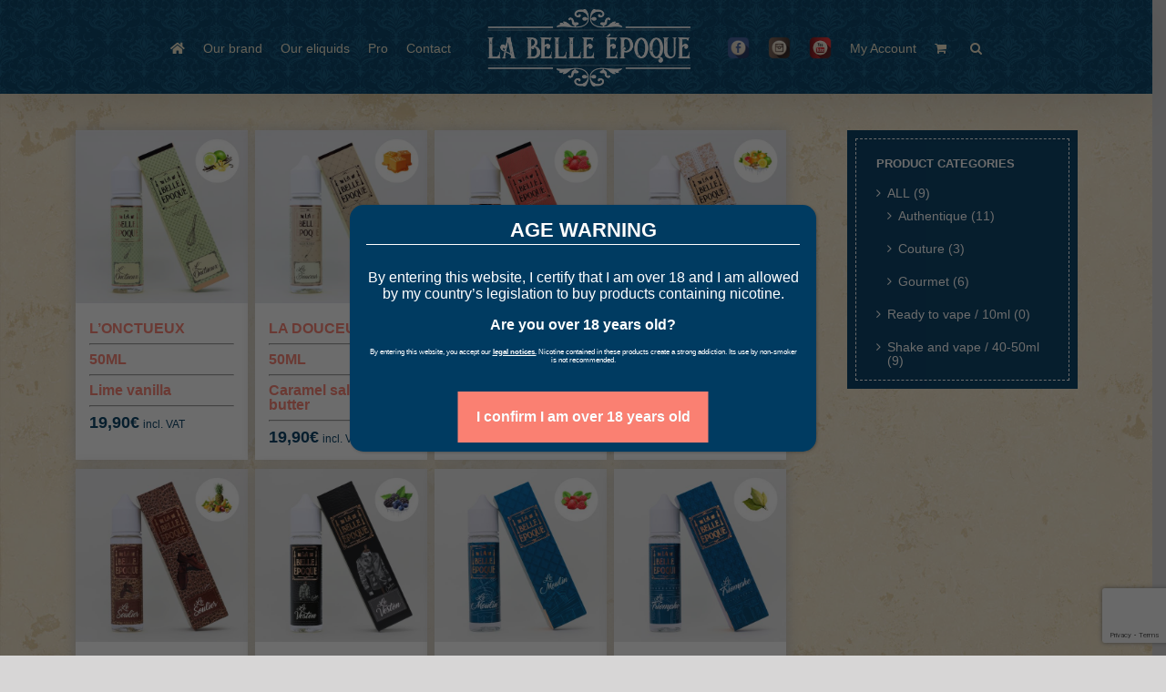

--- FILE ---
content_type: text/html; charset=utf-8
request_url: https://www.google.com/recaptcha/api2/anchor?ar=1&k=6LejvqsUAAAAAMyx5kKH_6GTmP_6Erh7WadQhtxr&co=aHR0cHM6Ly9sYS1iZWxsZS1lcG9xdWUtZWxpcXVpZHMuY29tOjQ0Mw..&hl=en&v=PoyoqOPhxBO7pBk68S4YbpHZ&size=invisible&anchor-ms=20000&execute-ms=30000&cb=34gg2azi8ogf
body_size: 48575
content:
<!DOCTYPE HTML><html dir="ltr" lang="en"><head><meta http-equiv="Content-Type" content="text/html; charset=UTF-8">
<meta http-equiv="X-UA-Compatible" content="IE=edge">
<title>reCAPTCHA</title>
<style type="text/css">
/* cyrillic-ext */
@font-face {
  font-family: 'Roboto';
  font-style: normal;
  font-weight: 400;
  font-stretch: 100%;
  src: url(//fonts.gstatic.com/s/roboto/v48/KFO7CnqEu92Fr1ME7kSn66aGLdTylUAMa3GUBHMdazTgWw.woff2) format('woff2');
  unicode-range: U+0460-052F, U+1C80-1C8A, U+20B4, U+2DE0-2DFF, U+A640-A69F, U+FE2E-FE2F;
}
/* cyrillic */
@font-face {
  font-family: 'Roboto';
  font-style: normal;
  font-weight: 400;
  font-stretch: 100%;
  src: url(//fonts.gstatic.com/s/roboto/v48/KFO7CnqEu92Fr1ME7kSn66aGLdTylUAMa3iUBHMdazTgWw.woff2) format('woff2');
  unicode-range: U+0301, U+0400-045F, U+0490-0491, U+04B0-04B1, U+2116;
}
/* greek-ext */
@font-face {
  font-family: 'Roboto';
  font-style: normal;
  font-weight: 400;
  font-stretch: 100%;
  src: url(//fonts.gstatic.com/s/roboto/v48/KFO7CnqEu92Fr1ME7kSn66aGLdTylUAMa3CUBHMdazTgWw.woff2) format('woff2');
  unicode-range: U+1F00-1FFF;
}
/* greek */
@font-face {
  font-family: 'Roboto';
  font-style: normal;
  font-weight: 400;
  font-stretch: 100%;
  src: url(//fonts.gstatic.com/s/roboto/v48/KFO7CnqEu92Fr1ME7kSn66aGLdTylUAMa3-UBHMdazTgWw.woff2) format('woff2');
  unicode-range: U+0370-0377, U+037A-037F, U+0384-038A, U+038C, U+038E-03A1, U+03A3-03FF;
}
/* math */
@font-face {
  font-family: 'Roboto';
  font-style: normal;
  font-weight: 400;
  font-stretch: 100%;
  src: url(//fonts.gstatic.com/s/roboto/v48/KFO7CnqEu92Fr1ME7kSn66aGLdTylUAMawCUBHMdazTgWw.woff2) format('woff2');
  unicode-range: U+0302-0303, U+0305, U+0307-0308, U+0310, U+0312, U+0315, U+031A, U+0326-0327, U+032C, U+032F-0330, U+0332-0333, U+0338, U+033A, U+0346, U+034D, U+0391-03A1, U+03A3-03A9, U+03B1-03C9, U+03D1, U+03D5-03D6, U+03F0-03F1, U+03F4-03F5, U+2016-2017, U+2034-2038, U+203C, U+2040, U+2043, U+2047, U+2050, U+2057, U+205F, U+2070-2071, U+2074-208E, U+2090-209C, U+20D0-20DC, U+20E1, U+20E5-20EF, U+2100-2112, U+2114-2115, U+2117-2121, U+2123-214F, U+2190, U+2192, U+2194-21AE, U+21B0-21E5, U+21F1-21F2, U+21F4-2211, U+2213-2214, U+2216-22FF, U+2308-230B, U+2310, U+2319, U+231C-2321, U+2336-237A, U+237C, U+2395, U+239B-23B7, U+23D0, U+23DC-23E1, U+2474-2475, U+25AF, U+25B3, U+25B7, U+25BD, U+25C1, U+25CA, U+25CC, U+25FB, U+266D-266F, U+27C0-27FF, U+2900-2AFF, U+2B0E-2B11, U+2B30-2B4C, U+2BFE, U+3030, U+FF5B, U+FF5D, U+1D400-1D7FF, U+1EE00-1EEFF;
}
/* symbols */
@font-face {
  font-family: 'Roboto';
  font-style: normal;
  font-weight: 400;
  font-stretch: 100%;
  src: url(//fonts.gstatic.com/s/roboto/v48/KFO7CnqEu92Fr1ME7kSn66aGLdTylUAMaxKUBHMdazTgWw.woff2) format('woff2');
  unicode-range: U+0001-000C, U+000E-001F, U+007F-009F, U+20DD-20E0, U+20E2-20E4, U+2150-218F, U+2190, U+2192, U+2194-2199, U+21AF, U+21E6-21F0, U+21F3, U+2218-2219, U+2299, U+22C4-22C6, U+2300-243F, U+2440-244A, U+2460-24FF, U+25A0-27BF, U+2800-28FF, U+2921-2922, U+2981, U+29BF, U+29EB, U+2B00-2BFF, U+4DC0-4DFF, U+FFF9-FFFB, U+10140-1018E, U+10190-1019C, U+101A0, U+101D0-101FD, U+102E0-102FB, U+10E60-10E7E, U+1D2C0-1D2D3, U+1D2E0-1D37F, U+1F000-1F0FF, U+1F100-1F1AD, U+1F1E6-1F1FF, U+1F30D-1F30F, U+1F315, U+1F31C, U+1F31E, U+1F320-1F32C, U+1F336, U+1F378, U+1F37D, U+1F382, U+1F393-1F39F, U+1F3A7-1F3A8, U+1F3AC-1F3AF, U+1F3C2, U+1F3C4-1F3C6, U+1F3CA-1F3CE, U+1F3D4-1F3E0, U+1F3ED, U+1F3F1-1F3F3, U+1F3F5-1F3F7, U+1F408, U+1F415, U+1F41F, U+1F426, U+1F43F, U+1F441-1F442, U+1F444, U+1F446-1F449, U+1F44C-1F44E, U+1F453, U+1F46A, U+1F47D, U+1F4A3, U+1F4B0, U+1F4B3, U+1F4B9, U+1F4BB, U+1F4BF, U+1F4C8-1F4CB, U+1F4D6, U+1F4DA, U+1F4DF, U+1F4E3-1F4E6, U+1F4EA-1F4ED, U+1F4F7, U+1F4F9-1F4FB, U+1F4FD-1F4FE, U+1F503, U+1F507-1F50B, U+1F50D, U+1F512-1F513, U+1F53E-1F54A, U+1F54F-1F5FA, U+1F610, U+1F650-1F67F, U+1F687, U+1F68D, U+1F691, U+1F694, U+1F698, U+1F6AD, U+1F6B2, U+1F6B9-1F6BA, U+1F6BC, U+1F6C6-1F6CF, U+1F6D3-1F6D7, U+1F6E0-1F6EA, U+1F6F0-1F6F3, U+1F6F7-1F6FC, U+1F700-1F7FF, U+1F800-1F80B, U+1F810-1F847, U+1F850-1F859, U+1F860-1F887, U+1F890-1F8AD, U+1F8B0-1F8BB, U+1F8C0-1F8C1, U+1F900-1F90B, U+1F93B, U+1F946, U+1F984, U+1F996, U+1F9E9, U+1FA00-1FA6F, U+1FA70-1FA7C, U+1FA80-1FA89, U+1FA8F-1FAC6, U+1FACE-1FADC, U+1FADF-1FAE9, U+1FAF0-1FAF8, U+1FB00-1FBFF;
}
/* vietnamese */
@font-face {
  font-family: 'Roboto';
  font-style: normal;
  font-weight: 400;
  font-stretch: 100%;
  src: url(//fonts.gstatic.com/s/roboto/v48/KFO7CnqEu92Fr1ME7kSn66aGLdTylUAMa3OUBHMdazTgWw.woff2) format('woff2');
  unicode-range: U+0102-0103, U+0110-0111, U+0128-0129, U+0168-0169, U+01A0-01A1, U+01AF-01B0, U+0300-0301, U+0303-0304, U+0308-0309, U+0323, U+0329, U+1EA0-1EF9, U+20AB;
}
/* latin-ext */
@font-face {
  font-family: 'Roboto';
  font-style: normal;
  font-weight: 400;
  font-stretch: 100%;
  src: url(//fonts.gstatic.com/s/roboto/v48/KFO7CnqEu92Fr1ME7kSn66aGLdTylUAMa3KUBHMdazTgWw.woff2) format('woff2');
  unicode-range: U+0100-02BA, U+02BD-02C5, U+02C7-02CC, U+02CE-02D7, U+02DD-02FF, U+0304, U+0308, U+0329, U+1D00-1DBF, U+1E00-1E9F, U+1EF2-1EFF, U+2020, U+20A0-20AB, U+20AD-20C0, U+2113, U+2C60-2C7F, U+A720-A7FF;
}
/* latin */
@font-face {
  font-family: 'Roboto';
  font-style: normal;
  font-weight: 400;
  font-stretch: 100%;
  src: url(//fonts.gstatic.com/s/roboto/v48/KFO7CnqEu92Fr1ME7kSn66aGLdTylUAMa3yUBHMdazQ.woff2) format('woff2');
  unicode-range: U+0000-00FF, U+0131, U+0152-0153, U+02BB-02BC, U+02C6, U+02DA, U+02DC, U+0304, U+0308, U+0329, U+2000-206F, U+20AC, U+2122, U+2191, U+2193, U+2212, U+2215, U+FEFF, U+FFFD;
}
/* cyrillic-ext */
@font-face {
  font-family: 'Roboto';
  font-style: normal;
  font-weight: 500;
  font-stretch: 100%;
  src: url(//fonts.gstatic.com/s/roboto/v48/KFO7CnqEu92Fr1ME7kSn66aGLdTylUAMa3GUBHMdazTgWw.woff2) format('woff2');
  unicode-range: U+0460-052F, U+1C80-1C8A, U+20B4, U+2DE0-2DFF, U+A640-A69F, U+FE2E-FE2F;
}
/* cyrillic */
@font-face {
  font-family: 'Roboto';
  font-style: normal;
  font-weight: 500;
  font-stretch: 100%;
  src: url(//fonts.gstatic.com/s/roboto/v48/KFO7CnqEu92Fr1ME7kSn66aGLdTylUAMa3iUBHMdazTgWw.woff2) format('woff2');
  unicode-range: U+0301, U+0400-045F, U+0490-0491, U+04B0-04B1, U+2116;
}
/* greek-ext */
@font-face {
  font-family: 'Roboto';
  font-style: normal;
  font-weight: 500;
  font-stretch: 100%;
  src: url(//fonts.gstatic.com/s/roboto/v48/KFO7CnqEu92Fr1ME7kSn66aGLdTylUAMa3CUBHMdazTgWw.woff2) format('woff2');
  unicode-range: U+1F00-1FFF;
}
/* greek */
@font-face {
  font-family: 'Roboto';
  font-style: normal;
  font-weight: 500;
  font-stretch: 100%;
  src: url(//fonts.gstatic.com/s/roboto/v48/KFO7CnqEu92Fr1ME7kSn66aGLdTylUAMa3-UBHMdazTgWw.woff2) format('woff2');
  unicode-range: U+0370-0377, U+037A-037F, U+0384-038A, U+038C, U+038E-03A1, U+03A3-03FF;
}
/* math */
@font-face {
  font-family: 'Roboto';
  font-style: normal;
  font-weight: 500;
  font-stretch: 100%;
  src: url(//fonts.gstatic.com/s/roboto/v48/KFO7CnqEu92Fr1ME7kSn66aGLdTylUAMawCUBHMdazTgWw.woff2) format('woff2');
  unicode-range: U+0302-0303, U+0305, U+0307-0308, U+0310, U+0312, U+0315, U+031A, U+0326-0327, U+032C, U+032F-0330, U+0332-0333, U+0338, U+033A, U+0346, U+034D, U+0391-03A1, U+03A3-03A9, U+03B1-03C9, U+03D1, U+03D5-03D6, U+03F0-03F1, U+03F4-03F5, U+2016-2017, U+2034-2038, U+203C, U+2040, U+2043, U+2047, U+2050, U+2057, U+205F, U+2070-2071, U+2074-208E, U+2090-209C, U+20D0-20DC, U+20E1, U+20E5-20EF, U+2100-2112, U+2114-2115, U+2117-2121, U+2123-214F, U+2190, U+2192, U+2194-21AE, U+21B0-21E5, U+21F1-21F2, U+21F4-2211, U+2213-2214, U+2216-22FF, U+2308-230B, U+2310, U+2319, U+231C-2321, U+2336-237A, U+237C, U+2395, U+239B-23B7, U+23D0, U+23DC-23E1, U+2474-2475, U+25AF, U+25B3, U+25B7, U+25BD, U+25C1, U+25CA, U+25CC, U+25FB, U+266D-266F, U+27C0-27FF, U+2900-2AFF, U+2B0E-2B11, U+2B30-2B4C, U+2BFE, U+3030, U+FF5B, U+FF5D, U+1D400-1D7FF, U+1EE00-1EEFF;
}
/* symbols */
@font-face {
  font-family: 'Roboto';
  font-style: normal;
  font-weight: 500;
  font-stretch: 100%;
  src: url(//fonts.gstatic.com/s/roboto/v48/KFO7CnqEu92Fr1ME7kSn66aGLdTylUAMaxKUBHMdazTgWw.woff2) format('woff2');
  unicode-range: U+0001-000C, U+000E-001F, U+007F-009F, U+20DD-20E0, U+20E2-20E4, U+2150-218F, U+2190, U+2192, U+2194-2199, U+21AF, U+21E6-21F0, U+21F3, U+2218-2219, U+2299, U+22C4-22C6, U+2300-243F, U+2440-244A, U+2460-24FF, U+25A0-27BF, U+2800-28FF, U+2921-2922, U+2981, U+29BF, U+29EB, U+2B00-2BFF, U+4DC0-4DFF, U+FFF9-FFFB, U+10140-1018E, U+10190-1019C, U+101A0, U+101D0-101FD, U+102E0-102FB, U+10E60-10E7E, U+1D2C0-1D2D3, U+1D2E0-1D37F, U+1F000-1F0FF, U+1F100-1F1AD, U+1F1E6-1F1FF, U+1F30D-1F30F, U+1F315, U+1F31C, U+1F31E, U+1F320-1F32C, U+1F336, U+1F378, U+1F37D, U+1F382, U+1F393-1F39F, U+1F3A7-1F3A8, U+1F3AC-1F3AF, U+1F3C2, U+1F3C4-1F3C6, U+1F3CA-1F3CE, U+1F3D4-1F3E0, U+1F3ED, U+1F3F1-1F3F3, U+1F3F5-1F3F7, U+1F408, U+1F415, U+1F41F, U+1F426, U+1F43F, U+1F441-1F442, U+1F444, U+1F446-1F449, U+1F44C-1F44E, U+1F453, U+1F46A, U+1F47D, U+1F4A3, U+1F4B0, U+1F4B3, U+1F4B9, U+1F4BB, U+1F4BF, U+1F4C8-1F4CB, U+1F4D6, U+1F4DA, U+1F4DF, U+1F4E3-1F4E6, U+1F4EA-1F4ED, U+1F4F7, U+1F4F9-1F4FB, U+1F4FD-1F4FE, U+1F503, U+1F507-1F50B, U+1F50D, U+1F512-1F513, U+1F53E-1F54A, U+1F54F-1F5FA, U+1F610, U+1F650-1F67F, U+1F687, U+1F68D, U+1F691, U+1F694, U+1F698, U+1F6AD, U+1F6B2, U+1F6B9-1F6BA, U+1F6BC, U+1F6C6-1F6CF, U+1F6D3-1F6D7, U+1F6E0-1F6EA, U+1F6F0-1F6F3, U+1F6F7-1F6FC, U+1F700-1F7FF, U+1F800-1F80B, U+1F810-1F847, U+1F850-1F859, U+1F860-1F887, U+1F890-1F8AD, U+1F8B0-1F8BB, U+1F8C0-1F8C1, U+1F900-1F90B, U+1F93B, U+1F946, U+1F984, U+1F996, U+1F9E9, U+1FA00-1FA6F, U+1FA70-1FA7C, U+1FA80-1FA89, U+1FA8F-1FAC6, U+1FACE-1FADC, U+1FADF-1FAE9, U+1FAF0-1FAF8, U+1FB00-1FBFF;
}
/* vietnamese */
@font-face {
  font-family: 'Roboto';
  font-style: normal;
  font-weight: 500;
  font-stretch: 100%;
  src: url(//fonts.gstatic.com/s/roboto/v48/KFO7CnqEu92Fr1ME7kSn66aGLdTylUAMa3OUBHMdazTgWw.woff2) format('woff2');
  unicode-range: U+0102-0103, U+0110-0111, U+0128-0129, U+0168-0169, U+01A0-01A1, U+01AF-01B0, U+0300-0301, U+0303-0304, U+0308-0309, U+0323, U+0329, U+1EA0-1EF9, U+20AB;
}
/* latin-ext */
@font-face {
  font-family: 'Roboto';
  font-style: normal;
  font-weight: 500;
  font-stretch: 100%;
  src: url(//fonts.gstatic.com/s/roboto/v48/KFO7CnqEu92Fr1ME7kSn66aGLdTylUAMa3KUBHMdazTgWw.woff2) format('woff2');
  unicode-range: U+0100-02BA, U+02BD-02C5, U+02C7-02CC, U+02CE-02D7, U+02DD-02FF, U+0304, U+0308, U+0329, U+1D00-1DBF, U+1E00-1E9F, U+1EF2-1EFF, U+2020, U+20A0-20AB, U+20AD-20C0, U+2113, U+2C60-2C7F, U+A720-A7FF;
}
/* latin */
@font-face {
  font-family: 'Roboto';
  font-style: normal;
  font-weight: 500;
  font-stretch: 100%;
  src: url(//fonts.gstatic.com/s/roboto/v48/KFO7CnqEu92Fr1ME7kSn66aGLdTylUAMa3yUBHMdazQ.woff2) format('woff2');
  unicode-range: U+0000-00FF, U+0131, U+0152-0153, U+02BB-02BC, U+02C6, U+02DA, U+02DC, U+0304, U+0308, U+0329, U+2000-206F, U+20AC, U+2122, U+2191, U+2193, U+2212, U+2215, U+FEFF, U+FFFD;
}
/* cyrillic-ext */
@font-face {
  font-family: 'Roboto';
  font-style: normal;
  font-weight: 900;
  font-stretch: 100%;
  src: url(//fonts.gstatic.com/s/roboto/v48/KFO7CnqEu92Fr1ME7kSn66aGLdTylUAMa3GUBHMdazTgWw.woff2) format('woff2');
  unicode-range: U+0460-052F, U+1C80-1C8A, U+20B4, U+2DE0-2DFF, U+A640-A69F, U+FE2E-FE2F;
}
/* cyrillic */
@font-face {
  font-family: 'Roboto';
  font-style: normal;
  font-weight: 900;
  font-stretch: 100%;
  src: url(//fonts.gstatic.com/s/roboto/v48/KFO7CnqEu92Fr1ME7kSn66aGLdTylUAMa3iUBHMdazTgWw.woff2) format('woff2');
  unicode-range: U+0301, U+0400-045F, U+0490-0491, U+04B0-04B1, U+2116;
}
/* greek-ext */
@font-face {
  font-family: 'Roboto';
  font-style: normal;
  font-weight: 900;
  font-stretch: 100%;
  src: url(//fonts.gstatic.com/s/roboto/v48/KFO7CnqEu92Fr1ME7kSn66aGLdTylUAMa3CUBHMdazTgWw.woff2) format('woff2');
  unicode-range: U+1F00-1FFF;
}
/* greek */
@font-face {
  font-family: 'Roboto';
  font-style: normal;
  font-weight: 900;
  font-stretch: 100%;
  src: url(//fonts.gstatic.com/s/roboto/v48/KFO7CnqEu92Fr1ME7kSn66aGLdTylUAMa3-UBHMdazTgWw.woff2) format('woff2');
  unicode-range: U+0370-0377, U+037A-037F, U+0384-038A, U+038C, U+038E-03A1, U+03A3-03FF;
}
/* math */
@font-face {
  font-family: 'Roboto';
  font-style: normal;
  font-weight: 900;
  font-stretch: 100%;
  src: url(//fonts.gstatic.com/s/roboto/v48/KFO7CnqEu92Fr1ME7kSn66aGLdTylUAMawCUBHMdazTgWw.woff2) format('woff2');
  unicode-range: U+0302-0303, U+0305, U+0307-0308, U+0310, U+0312, U+0315, U+031A, U+0326-0327, U+032C, U+032F-0330, U+0332-0333, U+0338, U+033A, U+0346, U+034D, U+0391-03A1, U+03A3-03A9, U+03B1-03C9, U+03D1, U+03D5-03D6, U+03F0-03F1, U+03F4-03F5, U+2016-2017, U+2034-2038, U+203C, U+2040, U+2043, U+2047, U+2050, U+2057, U+205F, U+2070-2071, U+2074-208E, U+2090-209C, U+20D0-20DC, U+20E1, U+20E5-20EF, U+2100-2112, U+2114-2115, U+2117-2121, U+2123-214F, U+2190, U+2192, U+2194-21AE, U+21B0-21E5, U+21F1-21F2, U+21F4-2211, U+2213-2214, U+2216-22FF, U+2308-230B, U+2310, U+2319, U+231C-2321, U+2336-237A, U+237C, U+2395, U+239B-23B7, U+23D0, U+23DC-23E1, U+2474-2475, U+25AF, U+25B3, U+25B7, U+25BD, U+25C1, U+25CA, U+25CC, U+25FB, U+266D-266F, U+27C0-27FF, U+2900-2AFF, U+2B0E-2B11, U+2B30-2B4C, U+2BFE, U+3030, U+FF5B, U+FF5D, U+1D400-1D7FF, U+1EE00-1EEFF;
}
/* symbols */
@font-face {
  font-family: 'Roboto';
  font-style: normal;
  font-weight: 900;
  font-stretch: 100%;
  src: url(//fonts.gstatic.com/s/roboto/v48/KFO7CnqEu92Fr1ME7kSn66aGLdTylUAMaxKUBHMdazTgWw.woff2) format('woff2');
  unicode-range: U+0001-000C, U+000E-001F, U+007F-009F, U+20DD-20E0, U+20E2-20E4, U+2150-218F, U+2190, U+2192, U+2194-2199, U+21AF, U+21E6-21F0, U+21F3, U+2218-2219, U+2299, U+22C4-22C6, U+2300-243F, U+2440-244A, U+2460-24FF, U+25A0-27BF, U+2800-28FF, U+2921-2922, U+2981, U+29BF, U+29EB, U+2B00-2BFF, U+4DC0-4DFF, U+FFF9-FFFB, U+10140-1018E, U+10190-1019C, U+101A0, U+101D0-101FD, U+102E0-102FB, U+10E60-10E7E, U+1D2C0-1D2D3, U+1D2E0-1D37F, U+1F000-1F0FF, U+1F100-1F1AD, U+1F1E6-1F1FF, U+1F30D-1F30F, U+1F315, U+1F31C, U+1F31E, U+1F320-1F32C, U+1F336, U+1F378, U+1F37D, U+1F382, U+1F393-1F39F, U+1F3A7-1F3A8, U+1F3AC-1F3AF, U+1F3C2, U+1F3C4-1F3C6, U+1F3CA-1F3CE, U+1F3D4-1F3E0, U+1F3ED, U+1F3F1-1F3F3, U+1F3F5-1F3F7, U+1F408, U+1F415, U+1F41F, U+1F426, U+1F43F, U+1F441-1F442, U+1F444, U+1F446-1F449, U+1F44C-1F44E, U+1F453, U+1F46A, U+1F47D, U+1F4A3, U+1F4B0, U+1F4B3, U+1F4B9, U+1F4BB, U+1F4BF, U+1F4C8-1F4CB, U+1F4D6, U+1F4DA, U+1F4DF, U+1F4E3-1F4E6, U+1F4EA-1F4ED, U+1F4F7, U+1F4F9-1F4FB, U+1F4FD-1F4FE, U+1F503, U+1F507-1F50B, U+1F50D, U+1F512-1F513, U+1F53E-1F54A, U+1F54F-1F5FA, U+1F610, U+1F650-1F67F, U+1F687, U+1F68D, U+1F691, U+1F694, U+1F698, U+1F6AD, U+1F6B2, U+1F6B9-1F6BA, U+1F6BC, U+1F6C6-1F6CF, U+1F6D3-1F6D7, U+1F6E0-1F6EA, U+1F6F0-1F6F3, U+1F6F7-1F6FC, U+1F700-1F7FF, U+1F800-1F80B, U+1F810-1F847, U+1F850-1F859, U+1F860-1F887, U+1F890-1F8AD, U+1F8B0-1F8BB, U+1F8C0-1F8C1, U+1F900-1F90B, U+1F93B, U+1F946, U+1F984, U+1F996, U+1F9E9, U+1FA00-1FA6F, U+1FA70-1FA7C, U+1FA80-1FA89, U+1FA8F-1FAC6, U+1FACE-1FADC, U+1FADF-1FAE9, U+1FAF0-1FAF8, U+1FB00-1FBFF;
}
/* vietnamese */
@font-face {
  font-family: 'Roboto';
  font-style: normal;
  font-weight: 900;
  font-stretch: 100%;
  src: url(//fonts.gstatic.com/s/roboto/v48/KFO7CnqEu92Fr1ME7kSn66aGLdTylUAMa3OUBHMdazTgWw.woff2) format('woff2');
  unicode-range: U+0102-0103, U+0110-0111, U+0128-0129, U+0168-0169, U+01A0-01A1, U+01AF-01B0, U+0300-0301, U+0303-0304, U+0308-0309, U+0323, U+0329, U+1EA0-1EF9, U+20AB;
}
/* latin-ext */
@font-face {
  font-family: 'Roboto';
  font-style: normal;
  font-weight: 900;
  font-stretch: 100%;
  src: url(//fonts.gstatic.com/s/roboto/v48/KFO7CnqEu92Fr1ME7kSn66aGLdTylUAMa3KUBHMdazTgWw.woff2) format('woff2');
  unicode-range: U+0100-02BA, U+02BD-02C5, U+02C7-02CC, U+02CE-02D7, U+02DD-02FF, U+0304, U+0308, U+0329, U+1D00-1DBF, U+1E00-1E9F, U+1EF2-1EFF, U+2020, U+20A0-20AB, U+20AD-20C0, U+2113, U+2C60-2C7F, U+A720-A7FF;
}
/* latin */
@font-face {
  font-family: 'Roboto';
  font-style: normal;
  font-weight: 900;
  font-stretch: 100%;
  src: url(//fonts.gstatic.com/s/roboto/v48/KFO7CnqEu92Fr1ME7kSn66aGLdTylUAMa3yUBHMdazQ.woff2) format('woff2');
  unicode-range: U+0000-00FF, U+0131, U+0152-0153, U+02BB-02BC, U+02C6, U+02DA, U+02DC, U+0304, U+0308, U+0329, U+2000-206F, U+20AC, U+2122, U+2191, U+2193, U+2212, U+2215, U+FEFF, U+FFFD;
}

</style>
<link rel="stylesheet" type="text/css" href="https://www.gstatic.com/recaptcha/releases/PoyoqOPhxBO7pBk68S4YbpHZ/styles__ltr.css">
<script nonce="dPoi4Kw0JCk7ke7w5603vw" type="text/javascript">window['__recaptcha_api'] = 'https://www.google.com/recaptcha/api2/';</script>
<script type="text/javascript" src="https://www.gstatic.com/recaptcha/releases/PoyoqOPhxBO7pBk68S4YbpHZ/recaptcha__en.js" nonce="dPoi4Kw0JCk7ke7w5603vw">
      
    </script></head>
<body><div id="rc-anchor-alert" class="rc-anchor-alert"></div>
<input type="hidden" id="recaptcha-token" value="[base64]">
<script type="text/javascript" nonce="dPoi4Kw0JCk7ke7w5603vw">
      recaptcha.anchor.Main.init("[\x22ainput\x22,[\x22bgdata\x22,\x22\x22,\[base64]/[base64]/[base64]/[base64]/[base64]/UltsKytdPUU6KEU8MjA0OD9SW2wrK109RT4+NnwxOTI6KChFJjY0NTEyKT09NTUyOTYmJk0rMTxjLmxlbmd0aCYmKGMuY2hhckNvZGVBdChNKzEpJjY0NTEyKT09NTYzMjA/[base64]/[base64]/[base64]/[base64]/[base64]/[base64]/[base64]\x22,\[base64]\\u003d\x22,\x22FsOlw594DMO9w6wdwq5QdcOvFyHCrgspwqrDvsKQw5LDm3vCjVnCkAlNAcO4eMKqMyfDkcONw6xrw7woZiDCji7CjMKCwqjCoMKIwrbDvMKTwovCq2rDhA0qNSfChAZ3w4fDsMO3EGk/OBJ7w73CnMOZw5MKU8OoTcOWHH4UwrbDl8OMwojCssKbXzjCv8KSw5x7w4PCvQc+AcKaw7hiDDPDrcOmNMOFIlnComUZRGZKecOWUMKvwrwIAcOQwonCkSxLw5jCrsO/[base64]/Cj0PCgFYdwrXDtTbDo1zCtMK6XMOYwpt1wrLCg23ChH3Dq8KGJDDDqMOQTcKGw4/DiGNzKFTCmsOJbWbCmWhsw4LDh8KoXW/Do8OZwowWwpIZMsKDEMK3d1DClmzChDALw4VQW13CvMKZw7HCpcOzw7DCucOzw58lwpFMwp7CtsKXwo/Cn8O/wqY4w4XClSjCu3Z0w7TDpMKzw7zDu8Oxwp/DlsKPI3PCnMK6aVMGDsKAMcKsPAvCusKFw79Rw4/CtcOEwqvDihlXcsKTE8KFwrLCs8KtAj3CoBN4w7/[base64]/CsSHCr8OLwqjDoSk9eDlVwrBaEMKdw7VdTMOwwp1wwqBZYcONLwV+wr/DqsKUIsOtw7BHWAzCmw7ChiTCpn8MWw/[base64]/DhMKUwpfDgWtURzYuEgcnM8K2w5pyblvCi8K9LcKJRQrDky7CgxHCocOFw5rCmATDjsKfwpjCgMOHKsOxJsOxGxHCn1YLW8KOw5DDpMKHwrfDvcKvw6FYwrJ3w7vDpcKGTcKvwpbCl2/DusKwT2XDq8OMwqIxEyjCmcKJL8OYKsKfw5PCj8KHfDrDsFzCgMKuw78dwrhRwoRkdE0PMxlrw4TCiifDjUFSeAJ4w7x8VCYbM8ObJXMKw6ABESBYwrcwecOEW8KaUhDDpE/CjcKFw4nDpkfCpsOjHzkSWXjCp8KPw4bDmsO3aMOhGcO+w5bCt1vDpsKSKFrCpsO6N8OvwqjDhMOlezTCrB3DiyjDjcO0Z8OYUMOJVcOGwoEAFMOpwoHDnsO3bXHCuTANwoLCvnYjwqx0w53DucKuw7MOJMOiw4XDok/[base64]/CucOjwq4VYxtvw77CinFewq/CoMKPIMO0wrk9wrVawoRWwq1zwpPDtFnCnHjDqynDjC/CnTdbE8OtB8KpcG3Dkw/Duy4ZC8KVwoHCncKmw5E1ZMOLFMOnwoPCmsKMOWPDusOPwpIlwrNtw7rCisOHRmDCq8KaJcOYw4LCvsKTwow3wpAXLxDDs8KeUH3CgDrCj0YZfW5KUcO2w4nCkUlkFlvDjcK3J8OsEsO3BjZhQ2wjLiTCqlLDpcKfw77Co8KLwptLw7XDvRvCjzzCkzTChcO3w6/CicOSwrEUwpcIGBd6Rm97w6fDrHrDuwHCrSrCksKcFBhOZAx3wrkJwoNEcsKpw7xGTFHCo8KGw5PCjcKyYcO/acKsw5LCucKRwrPDthvCn8O7w5HDksKdJWYawoHCgMOLwo3DpDV4w73DlcKzw47Crggqw5swCcKFaG3CjMKXw5EGRcONHnTDiVlBDmlcTcKMw5diLBLDiGzCvR9gI3F7SjHDn8OXwoPCp1TCpSk1czxxwr19DXM0w7HCrMKBwqEaw7Fxw6jDjMOjwoAOw742wo/[base64]/DqS3Dr8KCw6fCkMKuUsOkw4rDmsOiXE3Dq2zDozrCmsKpwqNow4LDiCImwo8Nwo4WSsOcwrPCqwjDv8KRFsKuDxZkOMK7HTDCvMOAJTttIsK6L8K9w4tjwp/ClzRtHcOYwpkCZjrDjMK7w5/[base64]/DnsOHw4kvacOwSntbCwN4wp/DoGPCksO7WMOBwqAyw7Vzw4JtUCLCpkR8EnV4XQzCkyfDlsOIwrsDwq7CmMOUZ8Kiw4wzw7/[base64]/Col56T8Orw7ZyEMOGVmwqw4rDnl5PbMKfVsObwp/Du8OAEcKswo7Dh0zChMOgLnRXdjwTbELDpR7DksKCAcK1BMKtTWTCrHEoalcKGcOZwqkpw7LDoisiBlNsEsOewqAcd29DRRZ/wo5PwpcsLydoDMKsw55AwqIzHXxiEk9ZLRjClsOKMn89wpTCr8KqL8KaI3LDui/[base64]/DgsK3woRowoV/SEBvw63CoRNgfMKnw5DCssKxQsO/w7nDhcKzwrhOZXpeOsK4EcKzwoU4BsOGOcOrF8OSw4PDqE/[base64]/DiMONw4fDuE1CTRtsaBxRJxrCh8OXw4bCncOxdwp8IRzCgsK2DmRPw4JhW35ow4AhdRNPMsKbw4/CkxQ/[base64]/DsMKYw7PDggZowr06NcOVw74pPsKRwrrCgsKOZMO/w6cFWgQxwqrDjsOBTTzDucK/w45uw6/ChmQ6wq8QYcKCwqzCtcKGLMKZGjfDhQp4V3HCjcKkFFXDh1PDpcKdwqHDp8Opw6MRUzDCuW/CvUcvwoBkQ8KpDcKQCW7Dl8Kgw4Yuw7l7aGnCvVfCqcKiKEpxWzN6LBfDisOcwpc3w5fDs8KVwo4vWCxyCBoQccO2HsOgw7p3ccK5w7QVwqp4w6zDvwLDnDbCl8KjXW8MwprDshMOwoPDmMKFw7lNw4p5E8OzwqkxKcOAw6k/w5fDi8OvScKRw4/[base64]/Cpk/[base64]/wq3DlMKRfMODemM1wpM6PR8qdMOZRzsHQ8OyDsOuw43DscKnUGHCrcKLchd6fVN4w53ChD7Cn3LDj1x0UcKPWTLDjFNrW8KqOMOnGsKuw4/DvMKFIEAGw6XCksOowocYeD9TX2PCqWVpw7LCpMKtWVvCtkIcDy7Dsw/DsMKpY19HNwzDpxFqwqpZwo7CgMOGw4rCpFjDhMKJLMOmw7TCiT8uwrHCrG/DoF4lDg3Dvg52wqoYGcKrwr0uw45nwr0gw5sww41IHsKQwrwUw5rDoRY9CnfCmsKYRsKnIMOAw446JMO0e3LCkFg1w6jCgzvDrGNCwo4qw6kpBBxzLx3DnzjDrsKPAsOMdwPDo8KUw6l+Bh54w4bCvcKDeT/DlT9cw5TDl8KEwrPCpMK0A8KvQF9lZTVCwrYCw7g9w4VnwqrCvD7DolbDojh8w7HDlF0Mw4F0YXBZw73CmB7DrcKHSRZ/LwzDoUHCtcOuGkfCnsOzw7RuIwAnwpgcWcKKAsKqwqt8w6wvDsOAMsKZw5NwwqrCvG/[base64]/[base64]/LRTDhsKCOmvCgzXCsCJ6BMOsw7LCs3bDow0nG0fDhl/DmcK6wrA4Ahcob8OMXcKHw5HCjsOIJzzDlxrDn8KxBsOfworDscK4f3HDtWXDggJSwp/[base64]/ChwbDp8KqdsKww6VbRiPCo8O3ECY0wrg6w5bDmcK5wrzDoMOMNMOhwod1T2HCmcO2fcO5QcKwcMKow73Co2/Dl8OGw4fDvApBGGBZw45eS1TCvMO0FypbJXsbwrcCw63DjMOPNAvDgsO8Ej7CucOAw4nCggbCosKQM8OYQ8K6wokSw5cBw4nCqSPCvCTDs8KRw7pmUHQtPMKTwpnDjVzDj8K1LzPDuiUjwpnCvMOMwqQ1wpPCk8OnworDpSnDkFIaX3LCjBk4DMKJScO/[base64]/w4lXwok6wpcpw43ClF0Mwp0aw6DDkMOKwoDCpTHCtFzDuwDDmy/Dj8OLwoLCicKAwpRAKHQ0GBI0TG3CgwHDicOrw7HDn8OdT8Opw5FvNjbDj1pxFA/DtA1TdsOWaMKfJj7CinbDlwzCnDDDpyLCvcONKyNswrfDiMOSL33CicKCd8O1wr1XwqDChMOywq3DsMO1w4bDocOnM8K1V2HCrcKoTHELw7jDgSHCk8KsCMK/wrJtwo/CssKVw6MswrLCqFcXMsOMw6EQC1cSUGtOQVIuUMOWw6oGfkPDrRrCgww/G1bDg8OXw69yYEVEwrYBZGN1JAt6w5J/w5gXwoMGwpDCkz7DoEfCnijCoyDDkkx9Ez07SHjCvRxKHcOrwpnDkmHCh8KuKsO1OsOXw7/DpcKbBcK3w6Bmwq/[base64]/NMODw7TChV3Cr8OTw7NcfcOgw6HCvMK8bDsuwq7DnC7CrsK4wqEqwrcFBcOGN8KYLMO5WQkjwpNDU8KQwoDCj07CoEUzwoXCocK2LsOhw6AwYMK2eSYrwphzwppmfcKPBcKXfcOGQEwtwrzClsOWFkg/[base64]/CpcOqwpbCjhYMd8O2wqvCnTNYwoTDgcKpw6DDu8OLwo7DrcKHPMOKwpPCqk3DqmTCmDQGw5ZfwqLCpkFrwrvDgMKPw7HDhzpOWRdLH8OSS8K/FsOHUcKYCBF3wqAzw6MlwrQ+K3vDmE8WG8OWdsOAw59uw7TDhsKQXxHCsUM+w6xdwrrCvldOwq1cwrVfHGbDl0RdBlpOw7zCg8OECMKHYFbDksO3woFhw4jDsMKCLcOjwpglw7YzOVRPwo5JIg/CuxPCtX7DrU/[base64]/T8K8Qg7CuR/DqsKnwp3DnEcCw5fCvRZXO8KWw5DClW4tA8OJW33Dq8KVw6jDqcK5BcOYesOZw4XCnBvDrC19GCvDocKlCcK1wpXCrGfDocKCw5xaw4PCjkrCoG/CusOUcsOZwpYlQMOIwpTDosOqw4wbwobDpmjCuCoyTCEZTGFMXcKPK07DiSLCtcOswrbDgMKww612w5XDrRdQwosBwr7DrMKbQi0VIsK5QsOySsO8wq/Dt8O/[base64]/[base64]/w6TDjQTCn2fDt3RGw77Cv1cuwoHCkixwJDfDp8OSw6sOw7t3HxvCrXBhwrfCt38XOknDtcOjwq3Dsx9BOsKEw7Y/w73Ch8KZwqnDmMKPOcKOwpIJKsKwccKVccONEV8EwovCs8KEHsK+cxluAcO4KmrClMOfw6x8XhfDgArCij7DqMO/w5HDqAnCpyfCkMOIwqUTw71UwqIHwp7CkcKPwo3Cnxd1w7F9YF/DocKFwqp0H1w5fXlJF3nDpsKsazICIz5AZ8KOG8O6NsKYVDnCl8OlEC7DhsKIJcKBw5jDnkFnFDodwqQ/b8OSwprCsx5BJMKfbwDDosOIwp5Vw6kgcMOXFTDDshjCiDsaw6MhworDusKcw5fCk3cfJGldUMOWAcK7JMOsw6/DmAhLwr3CpMOBa3EfJcO6ZsOkwpvDvsO0GB/[base64]/[base64]/DjcKyExXDmXTDnzPDgcOLLA8GFG9mwqJWw5Bowqp1YVBbw6PCksOqw7bDgD9IwqEQwrjCg8O6w4huwoXDt8O0f3gHwp9WZDBqwqXCi1AgecKhwqHCimlnVmPClxRxw7PCgG5Pw5TCgcKvWXNJAAnDkz3CkBouaj9ew7N/wp8UOMOuw6bCtMKARn47woNpfBXCrsOEwr9uwpB5woHCnknCrcKtQyjCqSNpXsOOfiTDiRJAfcO3wqJCCFJeBMOZw4xEB8K4G8OwQ0l6Bg3CucOdTMKeal/Cm8KFPWnCvV/CphRfwrfDhF4MVMK6wq7DrWEHLTA8w7zDtsO1a1YLGsOPDMKCw5HCo2nDnMOmMMOswpZ1wpTCmcK+w57ColLDrVXCoMOKwp/CjRXCoC7CqcKCw7oSw545wrNgXT8Tw4fDpsOqw6NwwrLCisKHUMO1w4puKsO7wqc5J37Dpnt8w4tsw6kPw6xpwr3CiMO/DkPCi1fCuwrCrznCmMK1wqrCscKPQsKSSMKdVkhjwptfw6bChz7Dl8OfL8KnwroLw6PCmxlVahLDshnCinViwoLDiRcAITPCpsKHQCMWw4lTWsOaKX3CsGdsOcOGwoxzw4jCpMOAYErDrMO2wotVP8KecEDDvUFAwrxwwodXF01bwq/DpMORwo8bWXg8Iy/[base64]/CsxvCv8K9w55GwqoIwrXDoljDjXM3wrXCnsK9wqJFIsKsSMONPTbCt8KHEGwUwrVqO0khbnTCgcKnwoUvanR4M8K1w6/CrAzDjsKcw41Vw5QCwoTDp8KOHGkZXcOhBD/Cpz3DtsKUw6xUFk7CrcK7Z3HDusKjw4Itw65Xw5oeWS/DlsOuacKIAsKmInZ3wrHDhm5VFyPCkW5oBsKwLScpwpbDt8KSQnDDgcKFYcObw4jCuMOAFMO2wqkjwrjDiMKzMcO/wo7CksKOWsKGIVzCiTjCuwkGecKWw5PDmsKnw4p+w50+L8K+w7BNYzXDliJtLcO2GcKVCiACw5s0acOkecOkwpLCt8KzwrFMRQvCmsOKwqTCjjfDoSDDtMOqHsKrwqLDjTnDiF3Dq0zCuko6wrkxa8O2wrjChsO7w4Rqwr3DlMK8XzZwwrtWecOwb1Vyw5gOw5/DlGJobGnCgQ/CvsKxw5IdecK2wpZrw6dZw4XDicOfM3FdwpbChWINQMKhOMKsOMOWwr3CmkgqTcKnwobCkMOpAVNWw4XDscOcwrFFbMKPw6HCtzVeQV/[base64]/CpsOBwofCsVR4wqTDli/Dgg/[base64]/[base64]/[base64]/DsnogwrdVw4jDg8O8TEMfwpTDoMOFw5VlbHnDh8OkW8OKTMKuL8K9wr8jEUA6w4hpw7bDiF3DpMOddsKTw4XDs8KRw5LDiBF9bV1qw4leA8Kiw6UzBArDhwPCi8Ojw4nCosKKwp3CocOkLlnDqcOhwpjCmmTDosKfOFDDoMK7wqfDow/CjAxRw4oEwozCssKVc0Bjc2HCrsONw6bCgMKIC8KgZMOiKsK3JMKWF8ODCx3CuQxoGsKlwp3Dp8OUwqDCmUFFM8KOw4bDnsO6W3M/wo/[base64]/Ds0zCtVHCrcOOw6XDjMOKa0bDvmPDhnbDmMKiQcO6ZFkbY0MVw5TCkwVLwr3Dq8OOJ8Kyw7TDtlU/w5Z1RcOkwqMMOm9VO3HDuGPCnx5+WcOOw6h6VsOCwoouRAjCuGMtw6DDmMKUAMKpa8KVb8OHwpbCgsK/w4tIwoMKQcO+cVDDo2dpw7HDiWjDokkqw5gdWMOVwrBnwqPCpsO5w7pWThgIw6LCocOBaC7Dl8KHR8Kiw70Gw5hQK8OiBsK/[base64]/CocKtw6TDkEAQw7Auw4PCtcOWw6ZwaGvChMKTTMOGw64iw6zDlcKoGsK3bHpmw78wPV8gw6TDhknDoCnCocKzw7A2J3fDtcOaCMOnwrsvKnzDv8OsJ8KNw5nDo8ONd8KvIxcNYsOFLBEswr/CrsKMCMOww7ctOsKpFX0NcnJuwqZeU8Kyw5HCgEjCpXvCunRYw7nCnsOTw4PDucORbMKrbQcOwoIjw6UVd8Krw5VFKHRaw5FRPkg/A8KVw4vCl8OTKsOywo/DklfDljrCmX3Cgz9dC8KCwoQ/w4ciw4QKw7RwwrjCvSDDv1dwISASZx7DocOnRMOkZVvCvMKNw7ZrIwJkF8Ozwo4/Lnopw6FyNMO0wrA7IFDCiEvCisOCw4xUZMOeEMOUwp3CssOfw70XDcKdc8ODfcKEw5tHWsOyMVwuGsKYMBLDlcOAw4ReK8OJFwrDv8KBwqzDg8KMw6ZmXWhWJhNDwqPCn2J9w5olf2LDnjXCmcKACMOAwonCqhxLP0/CgCfDlBrDlsOHEMOvwqTDqDjDqXLDlcO/[base64]/[base64]/[base64]/CgWRrWcOPV8K/aQAtw73Ct3RKwq4mC8KQfMOzGFfDkUMsE8KVwpnCsijDusOmQsOXf0A3GCE/w6xGMT3DqXhrw7DDokrCpnp6PizDhAPDpMOGw5kzw5rCtMKOKMOKYDlEX8Odw7ArLWLDmsKzOsORwpDCmhNTCMOFw7EQcMKww6c4USB1w6h3w5fDhnNofcOHw73DtsOHCMKvw5Bjwohsw7t9w7xMdyIUwqrCtcOxTxnCvhYfdMO8GsOtKMO/w58nMTHDrMOgw4PCtsK6w4bCuyPCvC3DgSTDuWHCky7ChsORwqjDtEDCnjFTMsOIwrPChTPDsF7DmXliw6gvwrzCu8Kkw6nDiWUcR8OXw73Dg8KNY8OTworDpMKEwpDCgD1Tw41QwqFtw7oAwq/ChxtVw79bKF/DnMOENzPDqkXDu8KKB8ONw4x+w48bO8Ohw5vDm8OPD33CuD8UES7DlRRywrk7woTDsmw7HFjCv1klIsK6SURBw6dRDhxbwpPDqMKmJmVswrlUwq1Aw4ozP8Old8Oaw5vCjsKpwofCqMOVw5Niwq3ChA1swonDsSnCucKmKT/ClGnDlMOld8OqAwk6w4ssw6BIIWHCr11+wooww550GFsXcMOLL8OjZsK5H8OXw4xlwo/[base64]/DuwHDlMONw6Rkwp1fIU/Dr8KINjPDncOiw7vCusKYSxNzE8KuwqbDplouR1smwpwXAk3Du3/[base64]/DkcKewojDmcOjMVh6f8Kiw7/[base64]/CkHsiwovDo8OWw6orwq/DssOaOMKNNsK2NsOBwqEJAjjCgV9ffQzCnMOadBIEAMOAwrUVwpRmVMOaw6UUw5ZCwoEQQMO4E8O/w6VnZABYw7xVw4bCucORacOQaz3CkMKXwoRfw5jCjsKYRcKJwpDDrcOqwp19wq3Ct8OgMnPDhlR0wrPDj8OPWUZDf8KbNm/DrcOdwr9ew6PCiMO/wo8Wwr/DmUdTw68xwr8ww6gkMy/[base64]/DhBnDuRYWw4fDlysXwr/[base64]/D8OKQTx8w7EoJTtNw7HCmDzDmsOYw5x7IsOxEsOcCMKBwqNgNcObw5zDtsOcRsKDw6zCrsKrFFLDosKBw7glKV/CvDbDgB4DCcOlQn4Xw6DClW3CucO8E2jCrVtYw4FWwrLCjsKpwpnCosKXSSLCi2vCo8OTw6/[base64]/DrMO1wqvDg3wHQMOfwqxoREF0wq3CkMK+w7TDocKbw5vDk8Omw7rDusKESTduwqrDiRh7LADDn8OPH8OAw5rDtcOgw6lqw6HCusK4wp/CpsOKI2fCpSs1w7vCn37DqGHDicO8w7M6dcKPEMK3M0/[base64]/DosK1w5TCo8KUUH7DslALcMOBwrnClsKwwoJXUAg0G0bCpHt/woPCi0oyw53CrsO0w5HCsMODw6nDuRnDtsK8w5jDh27CnXLCpcKhKBZ5wo9gc2rCgsKkw67Ckl/DonXDtsOgGCxTwr4Lw7ovHxBSa2c9dD9AKcKoGsO8OsO/worCvHPCnMOWw79FWixsOXPDk3Quw43Ch8Oow5zClit8wpbDmBh8w6zCpCx6w7EeQcKDwqdRYcKuw7sYaggxw5vDkER6GWkFZsKzw48dfU4KYcKHaSvChsKJN37ChcK+McObDV/[base64]/Co8OywoYxwrrDtMOBXMKGw6dewr/CtwMAO8OHw6A8w6fCtFnDlnjDpxEvwrVdTSrCjVLDiSQMwprDosOUZhlgw7UZGBzChsKyw4zCvwfCuyDDvjHCoMK3wpBPw6Yaw7LCr3TCgsKhd8KZw7k6Z25ow4sOwr12cwRTJ8Kgw65ewr7DigQ/woLCj3nCnk7CgFN4wofChsKDw7PCpCcvwowmw5BgE8OfwonCjsOSwrzClcOzcmUgwpLCv8K6XSbDicO9w6Vcw6TCosK0wpBLbGvDmcKTFSPCjcKiwolCWThQw7tIEMOfw7DCncOXDXgowpIpXsOcwrl/KQxDwrxFQlTDoMKJZRPCnEd3d8OJwpLCgsOzw6vDisOSw49Lw6fDrcKYwpJ0w5HDn8O3wozDo8KyaxohwpvCl8O/w43CmgcVPlpmw5HDi8KJAV/DuyLDp8KyESTCu8OBbsOBwobDusOQw4XCh8KhwoB8w715wqpfw4rDgHjCv1XDgSnDmcKWw5vDjw57wqNDb8OifsKTAcOXwrzCo8K9a8KUwq50E1olPMKxE8KVw7wJwppqf8KdwpRacjdyw5RofsKIwpwpw5fDhXxifj/CosOhwqPCk8KnHy7CqMODwrkMwr0Lw4pfJ8O4Q3RUFMKdc8KEJ8KHNkvCizZiw6PCgAcXw6RCw6sdw5zCiRctGcKlw4fDrA1jwoLCsVrCs8KULl/DocKnKXZ3UVkvOsOUworDjn3Co8K2w4zDvX7CmcK2Si7ChR13wrlHw5I0woTCjsK+wq0mOsKjZjnCnRnCpDvChDzDhEITw6/DqcKIfg43w6hXfsO2w5MsecOJbV5VdsO+FcOBTsOfwrTColjDt2YoLsKpIijCg8OdwoHDrVs7wrxjSsKlJsOrw7fCnBYpw7TDikh0w5bCpsKEw7/Dq8OSwqPCo2nClzBZwozDjj/Ch8KMCQI9w7nDtMKzAlTCrsKKw7kTUkLDiFHClsKEwobCuDkwwqvCkjzCqsO8w5ERwrwCw7/DiCALGMKkw4XDtGYiSMOhQMKHHDrDpcKEWTTCsMK9w6wMwokIHRDChMOhwrYiR8O4wqsqZMOMF8O1MsOmEytcw5EAw48bw7PDsUnDjxLCssOlwp3Cg8KVFMKvwrTCsDrDlsOcfMO8U0ppSyEbZMKYwoPChF87w5TCrmzChDDCqhR3wqnDj8Kfw4RuKEUew4/CjnzDs8KDOlpqw6tBUcKyw7grwrRSw5jDmkfDnUxAw7s2wrcOw7jDisOIwqzClcKHw6olLsKLw6/CnH7DqcOOUn/CinLCrcOrEAHCicK/[base64]/CpMOowrNgBwHCkCDDjsOqw7TClSEWw71QwpzDtAPCgHtAwr3DoMKNw5bDnU1gw71gFcK7b8OXwrNzacK4Dm4Qw5PCpCLDmsKDwog9DsKXIycjwpMpwqEoPRfDlhY0w6IRw5tPw6jCgXLCn39fw47Duwg7LlbCs2xowoDCnE7DqEPDvcKpXCw1wpfCplvDqDnDmcKGw4/CisKww5BlwrVmOwXCsGV/[base64]/wpYUwpDCtQ8nwq3ChBRsJcKXwq03wp7CjcKmwp8qwqYZfsKnUkjCmWZ1AMOZNBcfw5/CqcK6QMKPbGAcwqprOcKVd8K6wrFvwqPCo8OEanYuw4s1w7rCuwbCr8KnK8K8RGTDj8O7wr8Nw6MQwrbCiznDqmFnw5MeKSfDoQAAB8Ofwo3Dv0s9w6DCkMOYc3Miw7TCk8OIw4XDucOCZB1SwrQ4wobCtgwkTg3DmwLCucOJw7TCrRlMA8KQCcOTwo3DhnTCtn/[base64]/Cl1lKw6vCsUvDrMOjw65zwo/DjcOvwrMKL8OvKcOAwqTDoMKbwrptUV40w6tWw73CoBnCiiUpTDsNF0PCvMKVU8KCwqZ8CcO0VMKaEjVKe8OhGBoBwppHw5sbPMKoW8Olwr3CtnvCuVI5FMKhw6/ClzYqQcKMFcOcZX89w5HDm8OqFVrDm8Kcw44mRRLDi8Ktw7MRU8KmZwjDgFlWwr1zwoHDh8OhU8O3wpzCksKlwrvCpVdxw4vClsKpHCvDocOjw4d+JcKzDigULsOOdsOPw67DjXIxMsOAZsO2w6DCnEbCosOKeMKQBznCicO5fcKlw4pCWmIeNsK/JcO0wqXCm8Kpw7cwKsKVZ8KZwrt1w6rCmsKEBk7CkhsGw5IyD3pvwr3DjgLCv8KSeWZgw5ZdUF3CmMOpwqbDmMKowqzCt8K5w7PDtTAkwq/CvkXCn8K3w5lHeVbDhsOfwpzCoMKFwr9Fwo3Djg0pVDnCmBTCuw07bGfDgT8Cwo3CvDoLGsOtGn9KS8KSwoTDi8OYw5rDpUZ1a8OsCcK6E8OQw5s1L8OaXcK/worDrRnCi8OCwohIwqnChxQ1M1DCk8O5wpZ8PUcvw51+w7V4T8KWw5vChkETw75FKifDnMKbw5hVw7fDjcKfcMKBRCdLKgNUUMOLwqfCq8K+RQJEw4sYw7bDjMKzw4gxw5TDtCNkw6HDqSHCj2nClsK4wqkmwpTCu8Ojw6g/[base64]/DlwMYY8OlV0sPUcOlwoYXOsOGf8OOGHzCk3YeF8OvUTbDvMOoVDTCjMKDwqbDgcKOFsKDwrzCkm7Dh8Oxw7vDjGDDh1TCj8KHDcKjw6xibgVFw5IiOzEdw7LCscKew4bDn8Kgwr3DmcKIwoN/esOfw6/DmcOgw6wdaTLDlFYoEBkZw703w6Zlwr7CsXDDmTsADCTDmsOaXXnCrzfCu8KWIEbCjMKiw5TDusO7JFYtJF5RfcKlwohdWUDCgm0Ow6vDqG1IwpY0wprDssOiGMO3w5DDgMKKA2/DmsO4B8KJwph/wqvDlcKvI2fDgnsqw4bDjRcIS8K/FnFtw47DisObw5LDicKKDXzCpTEPNMO4A8KSScOCw7ROLh/Dm8O2w5vDj8Onw4bClcKuw40rT8KkwpHDscO7ZwfClcOUfMONw4pYwoLCm8K2wqwkKcOtT8K2wrdQwrXCosKtRXjDuMOjw6fDoHYxwrk0acKPwpA2dWTDm8KIMHxiw5HCt1Vwwq/CpV7CuQzClUHCtA0pwqnDj8Ofw4zCv8KDwqhzWMO2UMKORMKPNxLDssKDbXlCwpLDhjlQw6BZfAJdPxFXw6DCl8KZwqHDhMK1w7NSw6UvPiYTwrU7bQ/CpMKdw4nDm8KAwqTDgT3DkBgxwoHCvcOXJcOPaQjConnDh1TChsKYRAI/[base64]/Crm3Co8KkRMKNYcKwWDDCgcOaaHfDiVs2SsKwS8ONw70+w7Z8MTZhwrRkw7c1V8ODOcKcwqMgOcOiw4PCpsKDIyRfw71ww5TDrzRxw6nDv8K1Tz7DgcKCw6MbGcO0DsKfwqLDiMOcLsOVTQRxwrcrBsOvUcKrw7LDuQF5wopLNDt/wonDhsK1CcO7wrEow5vDs8Ozwq/CiQVhKsKIaMO5IhLDvF7DqcOWwpnDo8K1w6/Dt8OoHnh/[base64]/[base64]/DiVPCsH/DnQzDhHXDjX7DtW/DncKPw4BFAWDCn3ZFBcKlwoI7wp/CqsKowponwrgwBcOnYsKUwqZWWcKuwoDCpsOvw6Vqw59sw68KwphUEsOHwpJQTW/CrV8Ww43DqgXCocOUwrg1G3HCgGVGwqlpw6AJGsODM8OpwpUEwoV1w7l0wqh0U3TDuQDCjynDiHFcw6HCqsKuR8KFwo7DhMKRw6LDmMKtwq7Dk8Ovw4bDq8OOP29wTVktwpHCkQs4bcKDOsK/[base64]/[base64]/[base64]/[base64]/w4Upw6HDi8OULxjDs23CuBrCmsKRX8OlTsOGOcOgTMKFJcOAbVtkGSzDh8KrDcO4wrw8IxI1CMOSwqdFAMOXEMOyK8KWwpDDp8OlwpcTRcOLMCTCqmDCpk/CsD/[base64]/Cl8OWw7TDpMKVwrXChcK+woMXwqDCkk7CliXChlHDs8K5BhfDjMKlHcOdaMO6DwwzwoHCo1vDrVAtw4LDl8KjwqtWAMKgZQBaG8KUw7EgwrfCvsO5GcKUOzZRwq/[base64]/BTIAwrVqY1dOwqsJw6dXGC7CssOww7Rsw5V3fBLCpMKBUxTCizMuwpLCvsO4QC/[base64]/CqRnCqMOXEmTDv8KpeB3DucOkR2hVwozCnHnCosOgbMKcHAnDocKIwrzDlcKDwpHDkmI3SyZ0ScKkM1d3wqE+dMOkwq48MVhtwpjCghsLeicsw5/CncO5IsOewrYUw7tGwoIaw6fDgC1XLw4IPT1MXVrCr8OMGDRTIw/DgH7DlkDDmcOGPVN9ZEAxbsKxwqrDqmN+JDQjw4rCs8OAPcOow78VZ8OIPUUxPlDCpcO8ATfClCA9SMKowqfCjsKsDMKYPsODNRrDp8OZwpvDgmHDsGpQE8KIwo3DiMO8w6Jsw5cGw5XCoE7CiDZ0WsOPwr3Cl8OMDC55esKaw7xPw67DmEzCpMKBbE8cwoQ4wrk/RsK6UhE3V8OqScOBw4DCmho2wo9xwovDukkHwqoww6XDq8KTeMKUw7LDrnQ8w6tFPA0nw6vDr8Kqw6/DicKGa1fDokXCssKAYiUPEmDDlcKyHcOFTTEzNDwYPFHDgcO7IVMODlRZw6LDjDjDpMKXw7ZNw6HCtXgww64jwoJSBGvDhcOpUMOHwrHCkMOfccOOSMK3Oz9dFxVJNmNZwqrCsEvCgXgoZQTDhMO6YmTDkcKZPzXCpBx/[base64]/Dq8KZS8KTdjslChU3fBjDp8OkInxWDcKIS1TCt8ONw7fDpnAVwr/CnMOtTCcKw69DHcK8JsKTQDvCiMKcwqE0TV7DmMOIPcK2w64cwo3DljnCmhrDsQthwqI/wozDuMOswpQLIGvDpcKYwofDp09Qw6XDv8KyJsKGw4DCuSTDjcOhw47CgMK6wqPCksKAwrTDjXfDlcOxw6UweT1LwrDCusOKw6nDtSY3Jy/CjyZEX8KdKMOhwpLDvMOxwqpZwo8WC8O8V33CjwPDhFnCgsOcPsOEwqZDO8OnRMK9wrXCl8O+PsOmRsKpwrLCi3IrKMKWTC3DsmLDkGDCn2AKw48SIV/CosKEwqjDo8OuEcKQGsOjO8KxJMOmRyBZwpUYAk96wpnCvMOVcB7CqcKnVcOjw5YWw6YNfcOpw6vDqsK5f8KURA7DvcOIJhdQFG/Ch3dPw7tcwpnCtcKXaMOeN8KQwpN+w6FJPhQTBRjDkMOww4fDs8KiQGIbC8OORSUCw5ptMntlOcO0QcOIEFLCpiXCqBJnwrLCiF3DiALCgGd4w5wOQjAZB8K+aMK9MzBZJGdCH8Onw6rDkDXDlMOCw6/DlGrCssK3wpY3GV3CosKnKsKKc253wo19wojCqsKywo7CtMOswqNTT8Kbw4thdMOuGnx6dETDsG7ClxjDrcK2w6DChcKhwo3Chy9aPMO/[base64]/DrcKKEQLClMKNZ8KVesKCYMKOZCPCocODwo04wrjCum92ERzCtcKQw7YLasKZKmnCnh3DpV0SwoBcbn9OwqgWSsOQFlXClhfCgcOEw7RywpYow4HDuCrDucOyw6ZEwqBqw7NVwoFlGRTCkMOxwpx3X8KxR8K/wohZRwVPNAcIJMKDw7kgw57Dl0sbwr7Di1o/[base64]/wp/CucOIEcK2GMKcGAB+wqjDuncqecK+w5nCnsODBsK3w5fDhcO5XnVECMKIGcOAwovCjnbDqMOwXTLCucK7UXrDjsKediERw4BEwr85wpfCnE3Dv8ODw5A3W8OkFsOLOMKgQ8OwYcOnZsK9VMKOwoA2wrcVwqw1wpFcfcK1cUDCsMKbNic5TT89A8OJeMO5Sw\\u003d\\u003d\x22],null,[\x22conf\x22,null,\x226LejvqsUAAAAAMyx5kKH_6GTmP_6Erh7WadQhtxr\x22,0,null,null,null,1,[21,125,63,73,95,87,41,43,42,83,102,105,109,121],[1017145,101],0,null,null,null,null,0,null,0,null,700,1,null,0,\[base64]/76lBhn6iwkZoQoZnOKMAhnM8xEZ\x22,0,0,null,null,1,null,0,0,null,null,null,0],\x22https://la-belle-epoque-eliquids.com:443\x22,null,[3,1,1],null,null,null,1,3600,[\x22https://www.google.com/intl/en/policies/privacy/\x22,\x22https://www.google.com/intl/en/policies/terms/\x22],\x2247Th1Fr9T68D4gjAlzZSTctLeAgQBwhVRclI30nYBi0\\u003d\x22,1,0,null,1,1769240445570,0,0,[9,38,101,67,92],null,[59,107,242],\x22RC-Vmc4wNPaIF6VVg\x22,null,null,null,null,null,\x220dAFcWeA758_3m5IEj3AHCFpNuhMT31q2YkELdB86wCY8hxEENpKVzQIjZw-7E0jEu6IxUTM4UU1ARDUmJxwcXarygWUODUWD65Q\x22,1769323245579]");
    </script></body></html>

--- FILE ---
content_type: text/css
request_url: https://la-belle-epoque-eliquids.com/wp-content/themes/Avada-Child-Theme/style.css?ver=6.9
body_size: 122
content:
/*
Theme Name: Avada Child
Description: Child theme for Avada theme
Author: ThemeFusion
Author URI: https://theme-fusion.com
Template: Avada
Version: 1.0.0
Text Domain:  Avada
*/

.shop_table .product-quantity .quantity, .single-product .product .summary .cart .quantity .qty {background: none !important;}

--- FILE ---
content_type: text/plain
request_url: https://www.google-analytics.com/j/collect?v=1&_v=j102&a=1904305746&t=pageview&_s=1&dl=https%3A%2F%2Fla-belle-epoque-eliquids.com%2Fen%2Fcategorie-produit%2Fshake-and-vape%2F&ul=en-us%40posix&dt=Shake%20and%20vape%20%2F%2040-50ml%20Archives%20-%20La%20Belle%20Epoque%20Eliquids&sr=1280x720&vp=1280x720&_u=IEBAAEABAAAAACAAI~&jid=146192759&gjid=599487413&cid=374764829.1769236843&tid=UA-145604647-1&_gid=1318773137.1769236843&_r=1&_slc=1&z=502345892
body_size: -454
content:
2,cG-ZZ7V19403H